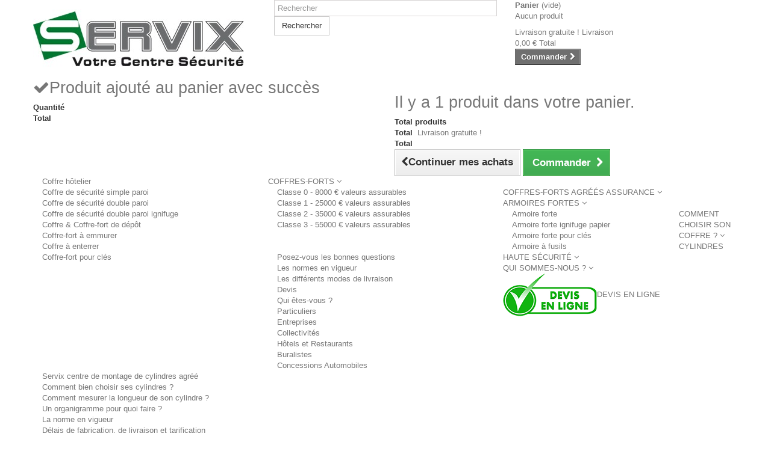

--- FILE ---
content_type: text/html; charset=utf-8
request_url: https://votrecentresecurite.com/coffre-a-enterrer/186-coffre-de-sol-coffre-a-enterrer.html
body_size: 17563
content:
<!DOCTYPE HTML>
<!--[if lt IE 7]> <html class="no-js lt-ie9 lt-ie8 lt-ie7 " lang="fr"><![endif]-->
<!--[if IE 7]><html class="no-js lt-ie9 lt-ie8 ie7" lang="fr"><![endif]-->
<!--[if IE 8]><html class="no-js lt-ie9 ie8" lang="fr"><![endif]-->
<!--[if gt IE 8]> <html class="no-js ie9" lang="fr"><![endif]-->
<html lang="fr">
	<head>
		<meta charset="utf-8" />
		<title>FORESTIER - COFFRE DE SOL - COFFRE A ENTERRER</title>
		<meta name="description" content="Ce coffre à enterrer se positionne dans un endroit adapté loin des regards, de manière à protéger contre le vol vos objets de valeur dans un volume de 15 L." />
		<meta name="generator" content="PrestaShop" />
		<meta name="robots" content="index,follow" />
		<meta name="viewport" content="width=device-width, minimum-scale=0.25, maximum-scale=1.6, initial-scale=1.0" /> 
		<meta name="apple-mobile-web-app-capable" content="yes" /> 
		<link rel="icon" type="image/vnd.microsoft.icon" href="/img/favicon.ico?1709893778" />
		<link rel="shortcut icon" type="image/x-icon" href="/img/favicon.ico?1709893778" />
			<link rel="stylesheet" href="/themes/default-bootstrap/css/global.css" type="text/css" media="all" />
			<link rel="stylesheet" href="/themes/default-bootstrap/css/autoload/highdpi.css" type="text/css" media="all" />
			<link rel="stylesheet" href="/themes/default-bootstrap/css/autoload/responsive-tables.css" type="text/css" media="all" />
			<link rel="stylesheet" href="/themes/default-bootstrap/css/autoload/uniform.default.css" type="text/css" media="all" />
			<link rel="stylesheet" href="/js/jquery/plugins/fancybox/jquery.fancybox.css" type="text/css" media="all" />
			<link rel="stylesheet" href="/themes/default-bootstrap/css/product.css" type="text/css" media="all" />
			<link rel="stylesheet" href="/themes/default-bootstrap/css/print.css" type="text/css" media="print" />
			<link rel="stylesheet" href="/modules/socialsharing/css/socialsharing.css" type="text/css" media="all" />
			<link rel="stylesheet" href="/themes/default-bootstrap/css/modules/blockcart/blockcart.css" type="text/css" media="all" />
			<link rel="stylesheet" href="/themes/default-bootstrap/css/modules/blockcategories/blockcategories.css" type="text/css" media="all" />
			<link rel="stylesheet" href="/themes/default-bootstrap/css/modules/blockcurrencies/blockcurrencies.css" type="text/css" media="all" />
			<link rel="stylesheet" href="/themes/default-bootstrap/css/modules/blocklanguages/blocklanguages.css" type="text/css" media="all" />
			<link rel="stylesheet" href="/themes/default-bootstrap/css/modules/blocknewsletter/blocknewsletter.css" type="text/css" media="all" />
			<link rel="stylesheet" href="/themes/default-bootstrap/css/modules/blocksearch/blocksearch.css" type="text/css" media="all" />
			<link rel="stylesheet" href="/js/jquery/plugins/autocomplete/jquery.autocomplete.css" type="text/css" media="all" />
			<link rel="stylesheet" href="/themes/default-bootstrap/css/modules/blocktags/blocktags.css" type="text/css" media="all" />
			<link rel="stylesheet" href="/modules/themeconfigurator/css/hooks.css" type="text/css" media="all" />
			<link rel="stylesheet" href="/themes/default-bootstrap/css/modules/blockwishlist/blockwishlist.css" type="text/css" media="all" />
			<link rel="stylesheet" href="/themes/default-bootstrap/css/modules/mailalerts/mailalerts.css" type="text/css" media="all" />
			<link rel="stylesheet" href="/modules/iqitmegamenu/views/css/front.css" type="text/css" media="all" />
			<link rel="stylesheet" href="/modules/iqitmegamenu/views/css/iqitmegamenu_s_1.css" type="text/css" media="all" />
			<link rel="stylesheet" href="/modules/pdfquotation/views/css/front.css" type="text/css" media="all" />
		<script type="text/javascript">
var CUSTOMIZE_TEXTFIELD = 1;
var FancyboxI18nClose = 'Fermer';
var FancyboxI18nNext = 'Suivant';
var FancyboxI18nPrev = 'Pr&eacute;c&eacute;dent';
var PS_CATALOG_MODE = false;
var ajax_allowed = true;
var ajaxsearch = true;
var allowBuyWhenOutOfStock = true;
var attribute_anchor_separator = '-';
var attributesCombinations = [];
var availableLaterValue = '';
var availableNowValue = '';
var baseDir = 'https://votrecentresecurite.com/';
var baseUri = 'https://votrecentresecurite.com/';
var blocksearch_type = 'top';
var contentOnly = false;
var currencyBlank = 1;
var currencyFormat = 2;
var currencyRate = 1;
var currencySign = '€';
var currentDate = '2026-01-26 23:55:33';
var customerGroupWithoutTax = false;
var customizationFields = false;
var customizationIdMessage = 'Personnalisation';
var default_eco_tax = 0;
var delete_txt = 'Supprimer';
var displayList = true;
var displayPrice = 0;
var doesntExist = 'Ce produit n\'existe pas dans cette déclinaison. Vous pouvez néanmoins en sélectionner une autre.';
var doesntExistNoMore = 'Ce produit n\'est plus en stock';
var doesntExistNoMoreBut = 'avec ces options mais reste disponible avec d\'autres options';
var ecotaxTax_rate = 0;
var fieldRequired = 'Veuillez remplir tous les champs, puis enregistrer votre personnalisation';
var freeProductTranslation = 'Offert !';
var freeShippingTranslation = 'Livraison gratuite !';
var generated_date = 1769468133;
var group_reduction = 0;
var idDefaultImage = 809;
var id_lang = 1;
var id_product = 186;
var img_dir = 'https://votrecentresecurite.com/themes/default-bootstrap/img/';
var img_prod_dir = 'https://votrecentresecurite.com/img/p/';
var img_ps_dir = 'https://votrecentresecurite.com/img/';
var instantsearch = false;
var iqitmegamenu_swwidth = true;
var isGuest = 0;
var isLogged = 0;
var jqZoomEnabled = false;
var loggin_required = 'Vous devez être connecté pour gérer votre liste d\'envies.';
var maxQuantityToAllowDisplayOfLastQuantityMessage = 3;
var minimalQuantity = 1;
var mywishlist_url = 'https://votrecentresecurite.com/module/blockwishlist/mywishlist';
var noTaxForThisProduct = false;
var oosHookJsCodeFunctions = [];
var page_name = 'product';
var priceDisplayMethod = 0;
var priceDisplayPrecision = 2;
var productAvailableForOrder = true;
var productBasePriceTaxExcl = 1240.833333;
var productBasePriceTaxExcluded = 1240.833333;
var productHasAttributes = false;
var productPrice = 1489;
var productPriceTaxExcluded = 1240.833333;
var productPriceWithoutReduction = 1489;
var productReference = '';
var productShowPrice = true;
var productUnitPriceRatio = 0;
var product_fileButtonHtml = 'Ajouter';
var product_fileDefaultHtml = 'Aucun fichier sélectionné';
var product_specific_price = [];
var quantitiesDisplayAllowed = false;
var quantityAvailable = 0;
var quickView = true;
var reduction_percent = 0;
var reduction_price = 0;
var removingLinkText = 'supprimer cet article du panier';
var roundMode = 2;
var search_url = 'https://votrecentresecurite.com/recherche';
var sharing_img = 'https://votrecentresecurite.com/809/coffre-de-sol-coffre-a-enterrer.jpg';
var sharing_name = 'Forestier - COFFRE DE SOL';
var sharing_url = 'https://votrecentresecurite.com/coffre-a-enterrer/186-coffre-de-sol-coffre-a-enterrer.html';
var specific_currency = false;
var specific_price = 0;
var static_token = '3e1482a3e929b50424c6ef6a2b7ac97f';
var stock_management = 0;
var taxRate = 20;
var token = '3e1482a3e929b50424c6ef6a2b7ac97f';
var uploading_in_progress = 'Envoi en cours, veuillez patienter...';
var usingSecureMode = true;
var wishlistProductsIds = false;
</script>

		<script type="text/javascript" src="/js/jquery/jquery-1.11.0.min.js"></script>
		<script type="text/javascript" src="/js/jquery/jquery-migrate-1.2.1.min.js"></script>
		<script type="text/javascript" src="/js/jquery/plugins/jquery.easing.js"></script>
		<script type="text/javascript" src="/js/tools.js"></script>
		<script type="text/javascript" src="/themes/default-bootstrap/js/global.js"></script>
		<script type="text/javascript" src="/themes/default-bootstrap/js/autoload/10-bootstrap.min.js"></script>
		<script type="text/javascript" src="/themes/default-bootstrap/js/autoload/15-jquery.total-storage.min.js"></script>
		<script type="text/javascript" src="/themes/default-bootstrap/js/autoload/15-jquery.uniform-modified.js"></script>
		<script type="text/javascript" src="/js/jquery/plugins/fancybox/jquery.fancybox.js"></script>
		<script type="text/javascript" src="/js/jquery/plugins/jquery.idTabs.js"></script>
		<script type="text/javascript" src="/js/jquery/plugins/jquery.scrollTo.js"></script>
		<script type="text/javascript" src="/js/jquery/plugins/jquery.serialScroll.js"></script>
		<script type="text/javascript" src="/js/jquery/plugins/bxslider/jquery.bxslider.js"></script>
		<script type="text/javascript" src="/themes/default-bootstrap/js/product.js"></script>
		<script type="text/javascript" src="/modules/socialsharing/js/socialsharing.js"></script>
		<script type="text/javascript" src="/themes/default-bootstrap/js/modules/blockcart/ajax-cart.js"></script>
		<script type="text/javascript" src="/themes/default-bootstrap/js/tools/treeManagement.js"></script>
		<script type="text/javascript" src="/themes/default-bootstrap/js/modules/blocknewsletter/blocknewsletter.js"></script>
		<script type="text/javascript" src="/js/jquery/plugins/autocomplete/jquery.autocomplete.js"></script>
		<script type="text/javascript" src="/themes/default-bootstrap/js/modules/blocksearch/blocksearch.js"></script>
		<script type="text/javascript" src="/themes/default-bootstrap/js/modules/blockwishlist/js/ajax-wishlist.js"></script>
		<script type="text/javascript" src="/themes/default-bootstrap/js/modules/mailalerts/mailalerts.js"></script>
		<script type="text/javascript" src="/modules/iqitmegamenu/views/js/classie.js"></script>
		<script type="text/javascript" src="/modules/iqitmegamenu/views/js/front_horizontal.js"></script>
		<script type="text/javascript" src="/modules/iqitmegamenu/views/js/front_vertical.js"></script>
		<script type="text/javascript" src="/modules/iqitmegamenu/views/js/accordion.js"></script>
		<script type="text/javascript" src="/modules/pdfquotation/views/js/vendor/jquery.hoverIntent.minified.js"></script>
		<script type="text/javascript" src="/modules/pdfquotation/views/js/front.js"></script>
		<script type="text/javascript" src="/modules/recaptcha/views/js/front.js"></script>
			<meta property="og:type" content="product" />
<meta property="og:url" content="https://votrecentresecurite.com/coffre-a-enterrer/186-coffre-de-sol-coffre-a-enterrer.html" />
<meta property="og:title" content="FORESTIER - COFFRE DE SOL - COFFRE A ENTERRER" />
<meta property="og:site_name" content="SERVIX" />
<meta property="og:description" content="Ce coffre à enterrer se positionne dans un endroit adapté loin des regards, de manière à protéger contre le vol vos objets de valeur dans un volume de 15 L." />
<meta property="og:image" content="https://votrecentresecurite.com/809-large_default/coffre-de-sol-coffre-a-enterrer.jpg" />
<meta property="product:pretax_price:amount" content="1240.83" />
<meta property="product:pretax_price:currency" content="EUR" />
<meta property="product:price:amount" content="1489" />
<meta property="product:price:currency" content="EUR" />

<!-- Module Sheraffreearea -->
<div id="sherafmultifreearea_text_block" class="block_content sherafmultifreeareal_block clearfix">
	</div>
<!-- /Module Sheraffreearea -->

		<link rel="stylesheet" href="https://fonts.googleapis.com/css?family=Open+Sans:300,600&amp;subset=latin,latin-ext" type="text/css" media="all" />
		<!--[if IE 8]>
		<script src="https://oss.maxcdn.com/libs/html5shiv/3.7.0/html5shiv.js"></script>
		<script src="https://oss.maxcdn.com/libs/respond.js/1.3.0/respond.min.js"></script>
		<![endif]-->
        
<!-- Global site tag (gtag.js) - Google Analytics -->
<script async src="https://www.googletagmanager.com/gtag/js?id=UA-67321117-1"></script>
<script>
  window.dataLayer = window.dataLayer || [];
  function gtag(){dataLayer.push(arguments);}
  gtag('js', new Date());

  gtag('config', 'UA-67321117-1');
  gtag('config', 'AW-831315246');
</script>

<!-- Google Tag Manager -->
<script>(function(w,d,s,l,i){w[l]=w[l]||[];w[l].push({'gtm.start':
new Date().getTime(),event:'gtm.js'});var f=d.getElementsByTagName(s)[0],
j=d.createElement(s),dl=l!='dataLayer'?'&l='+l:'';j.async=true;j.src=
'https://www.googletagmanager.com/gtm.js?id='+i+dl;f.parentNode.insertBefore(j,f);
})(window,document,'script','dataLayer','GTM-MD7PCWJ');</script>
<!-- End Google Tag Manager -->

	</head>
	<body id="product" class="product product-186 product-coffre-de-sol-coffre-a-enterrer category-44 category-coffre-a-enterrer hide-left-column hide-right-column lang_fr">
    
    <!-- Google Tag Manager (noscript) -->
<noscript><iframe src="https://www.googletagmanager.com/ns.html?id=GTM-MD7PCWJ"
height="0" width="0" style="display:none;visibility:hidden"></iframe></noscript>
<!-- End Google Tag Manager (noscript) -->
    
    
					<div id="page">
			<div class="header-container">
				<header id="header">
					<div class="banner">
						<div class="container">
							<div class="row">
								
							</div>
						</div>
					</div>
					<div class="nav">
						<div class="container">
							<div class="row">
								<nav><!-- Block languages module -->
<!-- /Block languages module -->
</nav>
							</div>
						</div>
					</div>
					<div>
						<div class="container">
							<div class="row">
								<div id="header_logo">
									<a href="http://votrecentresecurite.com/" title="SERVIX">
										<img class="logo img-responsive" src="https://votrecentresecurite.com/img/prestashop-logo-1423664907.jpg" alt="SERVIX" width="350" height="99"/>
									</a>
								</div>
								<!-- Block search module TOP -->
<div id="search_block_top" class="col-sm-4 clearfix">
	<form id="searchbox" method="get" action="https://votrecentresecurite.com/recherche" >
		<input type="hidden" name="controller" value="search" />
		<input type="hidden" name="orderby" value="position" />
		<input type="hidden" name="orderway" value="desc" />
		<input class="search_query form-control" type="text" id="search_query_top" name="search_query" placeholder="Rechercher" value="" />
		<button type="submit" name="submit_search" class="btn btn-default button-search">
			<span>Rechercher</span>
		</button>
	</form>
</div>
<!-- /Block search module TOP --><!-- MODULE Block cart -->
<div class="col-sm-4 clearfix">
	<div class="shopping_cart">
		<a href="https://votrecentresecurite.com/commande" title="Voir mon panier" rel="nofollow">
			<b>Panier</b>
			<span class="ajax_cart_quantity unvisible">0</span>
			<span class="ajax_cart_product_txt unvisible">Produit</span>
			<span class="ajax_cart_product_txt_s unvisible">Produits</span>
			<span class="ajax_cart_total unvisible">
							</span>
			<span class="ajax_cart_no_product">(vide)</span>
					</a>
					<div class="cart_block block exclusive">
				<div class="block_content">
					<!-- block list of products -->
					<div class="cart_block_list">
												<p class="cart_block_no_products">
							Aucun produit
						</p>
												<div class="cart-prices">
							<div class="cart-prices-line first-line">
								<span class="price cart_block_shipping_cost ajax_cart_shipping_cost">
																			Livraison gratuite !
																	</span>
								<span>
									Livraison
								</span>
							</div>
																					<div class="cart-prices-line last-line">
								<span class="price cart_block_total ajax_block_cart_total">0,00 €</span>
								<span>Total</span>
							</div>
													</div>
						<p class="cart-buttons">
							<a id="button_order_cart" class="btn btn-default button button-small" href="https://votrecentresecurite.com/commande" title="Commander" rel="nofollow">
								<span>
									Commander<i class="icon-chevron-right right"></i>
								</span>
							</a>
						</p>
					</div>
				</div>
			</div><!-- .cart_block -->
			</div>
</div>

	<div id="layer_cart">
		<div class="clearfix">
			<div class="layer_cart_product col-xs-12 col-md-6">
				<span class="cross" title="Fermer"></span>
				<h2>
					<i class="icon-ok"></i>Produit ajouté au panier avec succès
				</h2>
				<div class="product-image-container layer_cart_img">
				</div>
				<div class="layer_cart_product_info">
					<span id="layer_cart_product_title" class="product-name"></span>
					<span id="layer_cart_product_attributes"></span>
					<div>
						<strong class="dark">Quantité</strong>
						<span id="layer_cart_product_quantity"></span>
					</div>
					<div>
						<strong class="dark">Total</strong>
						<span id="layer_cart_product_price"></span>
					</div>
				</div>
			</div>
			<div class="layer_cart_cart col-xs-12 col-md-6">
				<h2>
					<!-- Plural Case [both cases are needed because page may be updated in Javascript] -->
					<span class="ajax_cart_product_txt_s  unvisible">
						Il y a <span class="ajax_cart_quantity">0</span> produits dans votre panier.
					</span>
					<!-- Singular Case [both cases are needed because page may be updated in Javascript] -->
					<span class="ajax_cart_product_txt ">
						Il y a 1 produit dans votre panier.
					</span>
				</h2>
	
				<div class="layer_cart_row">
					<strong class="dark">
						Total produits
																					
																		</strong>
					<span class="ajax_block_products_total">
											</span>
				</div>
	
								<div class="layer_cart_row">
					<strong class="dark">
						Total&nbsp;					</strong>
					<span class="ajax_cart_shipping_cost">
													Livraison gratuite !
											</span>
				</div>
								<div class="layer_cart_row">	
					<strong class="dark">
						Total
																					
																		</strong>
					<span class="ajax_block_cart_total">
											</span>
				</div>
				<div class="button-container">	
					<span class="continue btn btn-default button exclusive-medium" title="Continuer mes achats">
						<span>
							<i class="icon-chevron-left left"></i>Continuer mes achats
						</span>
					</span>
					<a class="btn btn-default button button-medium"	href="https://votrecentresecurite.com/commande" title="Commander" rel="nofollow">
						<span>
							Commander<i class="icon-chevron-right right"></i>
						</span>
					</a>	
				</div>
			</div>
		</div>
		<div class="crossseling"></div>
	</div> <!-- #layer_cart -->
	<div class="layer_cart_overlay"></div>

<!-- /MODULE Block cart -->
	<div  class="iqitmegamenu-wrapper col-xs-12 cbp-hor-width-1 clearfix">
		<div id="iqitmegamenu-horizontal" class="iqitmegamenu  cbp-nosticky " role="navigation">
			<div class="container">
				
								
				<nav id="cbp-hrmenu" class="cbp-hrmenu cbp-horizontal cbp-hrsub-narrow     cbp-arrowed    cbp-menu-centered ">
					<ul>
												<li class="cbp-hrmenu-tab cbp-hrmenu-tab-2  cbp-has-submeu">
	<a href="https://votrecentresecurite.com/15-coffres-forts" >								

								<span class="cbp-tab-title">
								COFFRES-FORTS <i class="icon fa icon-angle-down cbp-submenu-aindicator"></i></span>
														</a>
														<div class="cbp-hrsub col-xs-4">
								<div class="cbp-triangle-container"><div class="cbp-triangle-top"></div><div class="cbp-triangle-top-back"></div></div>
								<div class="cbp-hrsub-inner">
																		
																																
		<div class="row menu_row menu-element  first_rows menu-element-id-1">
					

									
			<div  class="col-xs-12 cbp-menu-column cbp-menu-element menu-element-id-13 " >
			<div class="cbp-menu-column-inner">
						
								
								
					
													<div class="row cbp-categories-row">
																									<div class="col-xs-12">
										<div class="cbp-category-link-w"><a href="https://votrecentresecurite.com/17-coffre-hotelier" class="cbp-column-title cbp-category-title">Coffre hôtelier</a>
																													</div></div>
																																		<div class="col-xs-12">
										<div class="cbp-category-link-w"><a href="https://votrecentresecurite.com/33-coffre-de-securite-simple-paroi" class="cbp-column-title cbp-category-title">Coffre de sécurité simple paroi</a>
																													</div></div>
																																		<div class="col-xs-12">
										<div class="cbp-category-link-w"><a href="https://votrecentresecurite.com/39-coffre-de-securite-double-paroi" class="cbp-column-title cbp-category-title">Coffre de sécurité double paroi</a>
																													</div></div>
																																		<div class="col-xs-12">
										<div class="cbp-category-link-w"><a href="https://votrecentresecurite.com/32-coffre-de-securite-double-paroi-ignifuge" class="cbp-column-title cbp-category-title">Coffre de sécurité double paroi ignifuge</a>
																													</div></div>
																																		<div class="col-xs-12">
										<div class="cbp-category-link-w"><a href="https://votrecentresecurite.com/35-coffre-coffre-fort-de-depot" class="cbp-column-title cbp-category-title">Coffre &amp; Coffre-fort de dépôt</a>
																													</div></div>
																																		<div class="col-xs-12">
										<div class="cbp-category-link-w"><a href="https://votrecentresecurite.com/40-coffre-fort-a-emmurer" class="cbp-column-title cbp-category-title">Coffre-fort à emmurer</a>
																													</div></div>
																																		<div class="col-xs-12">
										<div class="cbp-category-link-w"><a href="https://votrecentresecurite.com/44-coffre-a-enterrer" class="cbp-column-title cbp-category-title">Coffre à enterrer</a>
																													</div></div>
																																		<div class="col-xs-12">
										<div class="cbp-category-link-w"><a href="https://votrecentresecurite.com/45-coffre-fort-pour-cles" class="cbp-column-title cbp-category-title">Coffre-fort pour clés</a>
																													</div></div>
																								</div>

											
				
			

						</div>		</div>

											</div>
               
																					
																										</div>
							</div>
													</li>
												<li class="cbp-hrmenu-tab cbp-hrmenu-tab-16  cbp-has-submeu">
	<a href="https://votrecentresecurite.com/36-coffre-fort-agree-assurance" >								

								<span class="cbp-tab-title">
								COFFRES-FORTS AGRÉÉS ASSURANCE <i class="icon fa icon-angle-down cbp-submenu-aindicator"></i></span>
														</a>
														<div class="cbp-hrsub col-xs-4">
								<div class="cbp-triangle-container"><div class="cbp-triangle-top"></div><div class="cbp-triangle-top-back"></div></div>
								<div class="cbp-hrsub-inner">
																		
																																
		<div class="row menu_row menu-element  first_rows menu-element-id-1">
					

									
			<div  class="col-xs-12 cbp-menu-column cbp-menu-element menu-element-id-13 " >
			<div class="cbp-menu-column-inner">
						
								
								
					
													<div class="row cbp-categories-row">
																									<div class="col-xs-12">
										<div class="cbp-category-link-w"><a href="https://votrecentresecurite.com/41--classe-0-8000-valeurs-assurables" class="cbp-column-title cbp-category-title"> Classe 0 - 8000 € valeurs assurables</a>
																													</div></div>
																																		<div class="col-xs-12">
										<div class="cbp-category-link-w"><a href="https://votrecentresecurite.com/42-classe-1-25000-valeurs-assurables" class="cbp-column-title cbp-category-title">Classe 1 - 25000 € valeurs assurables</a>
																													</div></div>
																																		<div class="col-xs-12">
										<div class="cbp-category-link-w"><a href="https://votrecentresecurite.com/43-classe-2-35000-valeurs-assurables" class="cbp-column-title cbp-category-title">Classe 2 - 35000 € valeurs assurables</a>
																													</div></div>
																																		<div class="col-xs-12">
										<div class="cbp-category-link-w"><a href="https://votrecentresecurite.com/52-classe-3-55000-valeurs-assurables" class="cbp-column-title cbp-category-title">Classe 3 - 55000 € valeurs assurables</a>
																													</div></div>
																								</div>

											
				
			

						</div>		</div>

											</div>
               
																					
																										</div>
							</div>
													</li>
												<li class="cbp-hrmenu-tab cbp-hrmenu-tab-17  cbp-has-submeu">
	<a href="https://votrecentresecurite.com/38-armoires-fortes" >								

								<span class="cbp-tab-title">
								ARMOIRES FORTES <i class="icon fa icon-angle-down cbp-submenu-aindicator"></i></span>
														</a>
														<div class="cbp-hrsub col-xs-3">
								<div class="cbp-triangle-container"><div class="cbp-triangle-top"></div><div class="cbp-triangle-top-back"></div></div>
								<div class="cbp-hrsub-inner">
																		
																																
		<div class="row menu_row menu-element  first_rows menu-element-id-1">
					

									
			<div  class="col-xs-12 cbp-menu-column cbp-menu-element menu-element-id-2 " >
			<div class="cbp-menu-column-inner">
						
								
								
					
													<div class="row cbp-categories-row">
																									<div class="col-xs-12">
										<div class="cbp-category-link-w"><a href="https://votrecentresecurite.com/46-armoire-forte" class="cbp-column-title cbp-category-title">Armoire forte</a>
																													</div></div>
																																		<div class="col-xs-12">
										<div class="cbp-category-link-w"><a href="https://votrecentresecurite.com/48-armoire-forte-ignifuge-papier" class="cbp-column-title cbp-category-title">Armoire forte ignifuge papier</a>
																													</div></div>
																																		<div class="col-xs-12">
										<div class="cbp-category-link-w"><a href="https://votrecentresecurite.com/49-armoire-forte-pour-cles" class="cbp-column-title cbp-category-title">Armoire forte pour clés</a>
																													</div></div>
																																		<div class="col-xs-12">
										<div class="cbp-category-link-w"><a href="https://votrecentresecurite.com/47-armoire-a-fusils" class="cbp-column-title cbp-category-title">Armoire à fusils</a>
																													</div></div>
																								</div>

											
				
			

						</div>		</div>

											</div>
               
																					
																										</div>
							</div>
													</li>
												<li class="cbp-hrmenu-tab cbp-hrmenu-tab-6  cbp-has-submeu">
	<a href="https://votrecentresecurite.com/content/category/3-centre-securite" >								

								<span class="cbp-tab-title">
								COMMENT CHOISIR SON COFFRE ? <i class="icon fa icon-angle-down cbp-submenu-aindicator"></i></span>
														</a>
														<div class="cbp-hrsub col-xs-4">
								<div class="cbp-triangle-container"><div class="cbp-triangle-top"></div><div class="cbp-triangle-top-back"></div></div>
								<div class="cbp-hrsub-inner">
																		
																																
		<div class="row menu_row menu-element  first_rows menu-element-id-4">
					

									
			<div  class="col-xs-12 cbp-menu-column cbp-menu-element menu-element-id-5 " >
			<div class="cbp-menu-column-inner">
						
								
								
											 <div class="cbp-category-link-w"><a class="cbp-column-title cbp-category-title" href="https://votrecentresecurite.com/content/6-comment-bien-choisir-son-coffre-fort">Posez-vous les bonnes questions</a></div>
<div class="cbp-category-link-w"><a class="cbp-column-title cbp-category-title" href="https://votrecentresecurite.com/content/7-coffre-fort-et-armoire-les-normes-en-vigueur">Les normes en vigueur</a></div>
<div class="cbp-category-link-w"><a class="cbp-column-title cbp-category-title" href="https://votrecentresecurite.com/content/8-les-differents-modes-de-livraison">Les diff&eacute;rents modes de livraison</a></div>
<div class="cbp-category-link-w"><a class="cbp-column-title cbp-category-title" href="https://votrecentresecurite.com/content/27-devis">Devis</a></div>
					
				
			

						</div>		</div>

						
			<div  class="col-xs-12 cbp-menu-column cbp-menu-element menu-element-id-6 " >
			<div class="cbp-menu-column-inner">
						
														<span class="cbp-column-title transition-300">Qui êtes-vous ? </span>

													
								
											 <div class="cbp-category-link-w"><a class="cbp-column-title cbp-category-title" href="https://votrecentresecurite.com/54-particulier">Particuliers</a></div>
<div class="cbp-category-link-w"><a class="cbp-column-title cbp-category-title" href="https://votrecentresecurite.com/55-entreprise">Entreprises</a></div>
<div class="cbp-category-link-w"><a class="cbp-column-title cbp-category-title" href="https://votrecentresecurite.com/56-collectivite">Collectivit&eacute;s</a></div>
<div class="cbp-category-link-w"><a class="cbp-column-title cbp-category-title" href="https://votrecentresecurite.com/57-hotels-restaurants">H&ocirc;tels et Restaurants</a></div>
<div class="cbp-category-link-w"><a class="cbp-column-title cbp-category-title" href="https://votrecentresecurite.com/58-buralistes">Buralistes</a></div>
<div class="cbp-category-link-w"><a class="cbp-column-title cbp-category-title" href="https://votrecentresecurite.com/59-concessions-automobiles">Concessions Automobiles</a></div>
					
				
			

						</div>		</div>

											</div>
               
																					
																										</div>
							</div>
													</li>
												<li class="cbp-hrmenu-tab cbp-hrmenu-tab-15  cbp-has-submeu">
	<a href="https://votrecentresecurite.com/content/14-servix-centre-de-montage-de-cylindres-agree" >								

								<span class="cbp-tab-title">
								CYLINDRES  HAUTE SÉCURITÉ <i class="icon fa icon-angle-down cbp-submenu-aindicator"></i></span>
														</a>
														<div class="cbp-hrsub col-xs-10">
								<div class="cbp-triangle-container"><div class="cbp-triangle-top"></div><div class="cbp-triangle-top-back"></div></div>
								<div class="cbp-hrsub-inner">
																		
																																
		<div class="row menu_row menu-element  first_rows menu-element-id-28">
					

									
			<div  class="col-xs-12 cbp-menu-column cbp-menu-element menu-element-id-29 " >
			<div class="cbp-menu-column-inner">
						
								
								
											 <div class="cbp-category-link-w"><a class="cbp-column-title cbp-category-title" href="http://votrecentresecurite.com/content/14-servix-centre-de-montage-de-cylindres-agree">Servix centre de montage de cylindres agr&eacute;&eacute;</a></div>
					
				
			

						</div>		</div>

						
			<div  class="col-xs-12 cbp-menu-column cbp-menu-element menu-element-id-56 " >
			<div class="cbp-menu-column-inner">
						
								
									
					 
						<ul class="cbp-links cbp-valinks">
																						<li><a href="https://votrecentresecurite.com/content/21-comment-bien-choisir-ses-cylindres-" >Comment bien choisir ses cylindres ?</a></li>
																														<li><a href="https://votrecentresecurite.com/content/22-comment-mesurer-la-longueur-de-son-cylindre-" >Comment mesurer la longueur de son cylindre ?</a></li>
																														<li><a href="https://votrecentresecurite.com/content/23-un-organigramme-pour-quoi-faire-" >Un organigramme pour quoi faire ?</a></li>
																														<li><a href="https://votrecentresecurite.com/content/24-la-norme-en-vigueur" >La norme en vigueur</a></li>
																														<li><a href="https://votrecentresecurite.com/content/25-delais-de-fabrication-de-livraison-et-tarification" >D&eacute;lais de fabrication, de livraison et tarification</a></li>
																														<li><a href="https://votrecentresecurite.com/content/26-petit-lexique-technique-pour-mieux-se-comprendre" >Petit lexique technique pour mieux se comprendre</a></li>
																					</ul>	
					
				
			

						</div>		</div>

											</div>
               
																					
																										</div>
							</div>
													</li>
												<li class="cbp-hrmenu-tab cbp-hrmenu-tab-7  cbp-has-submeu">
	<a role="button" class="cbp-empty-mlink">								

								<span class="cbp-tab-title">
								QUI SOMMES-NOUS ? <i class="icon fa icon-angle-down cbp-submenu-aindicator"></i></span>
														</a>
														<div class="cbp-hrsub col-xs-4">
								<div class="cbp-triangle-container"><div class="cbp-triangle-top"></div><div class="cbp-triangle-top-back"></div></div>
								<div class="cbp-hrsub-inner">
																		
																																
		<div class="row menu_row menu-element  first_rows menu-element-id-1">
					

									
			<div  class="col-xs-12 cbp-menu-column cbp-menu-element menu-element-id-2 " >
			<div class="cbp-menu-column-inner">
						
								
								
											 <p style="text-align: center;"><img src="https://votrecentresecurite.com//img/cms/quisommes-nous-2023.jpg" width="275" height="126" /></p>
<p><strong class="dark">Servix votre centre s&eacute;curit&eacute;, pr&eacute;sent depuis 47 ans au c&oelig;ur de LA ROCHELLE, &agrave; deux pas du Vieux-Port, </strong>distribue l'ensemble des&nbsp;<a href="https://votrecentresecurite.com/15-coffres-forts">coffres forts</a> et&nbsp;<a href="https://votrecentresecurite.com/38-armoires-fortes">armoires fortes</a> <strong><strong>Burg W&auml;chter</strong>, Chubb Safes</strong>,&nbsp;<strong>Forestier</strong>, <strong>Hartmann Tresore,&nbsp;Fichet Bauche</strong> et<strong> Trionyx</strong>. En s'appuyant sur une&nbsp;logistique nationale et un stock de plusieurs centaines de produits, nous pouvons&nbsp;r&eacute;pondre de fa&ccedil;on r&eacute;active &agrave; toutes vos demandes. Centre service cl&eacute;s et cylindres <strong>Abus, Kaba et Mul-T-Lock</strong>, Servix est &eacute;galement sp&eacute;cialiste en conception et r&eacute;alisation d'organigrammes de cl&eacute;s.&nbsp;<span style="color: #000000;"><strong>Myriam Berthomm&eacute; et son &eacute;quipe s'engagent au quotidien pour garantir &agrave; leurs&nbsp;clients la meilleure protection et la plus stricte confidentialit&eacute;.</strong></span></p>
<p><strong>Nos points forts :</strong></p>
<ul class="list-1">
<li><span style="color: #218e53;"><em class="icon-ok"></em>+ de 47 ans d'exp&eacute;rience</span></li>
<li><span style="color: #218e53;"><em class="icon-ok"></em>Des produits de haute qualit&eacute;</span></li>
<li><span style="color: #218e53;"><em class="icon-ok"></em>Un service client attentionn&eacute;, pr&eacute;cis et suivi<br /></span></li>
</ul>
<p><strong><br />SERVIX </strong>16 Rue du Palais, 17000 La Rochelle<br />Ouverture : <strong>du lundi au samedi de 9h15 &agrave; 12h30 et de 13h45 &agrave; 18h30 | le samedi fermeture &agrave; 17h30</strong><br />T&eacute;l&eacute;phone : 05 46 41 43 41 <a href="mailto:contact@servix.fr">contact@servix.fr <br /></a></p>
					
				
			

						</div>		</div>

											</div>
               
																					
																										</div>
							</div>
													</li>
												<li class="cbp-hrmenu-tab cbp-hrmenu-tab-19 ">
	<a href="https://votrecentresecurite.com/content/27-devis" >								

								<span class="cbp-tab-title">
								 <img src="https://votrecentresecurite.com//img/cms/DEVIS/devis-en-ligne.png" alt="DEVIS EN LIGNE" class="cbp-mainlink-iicon" />DEVIS EN LIGNE</span>
														</a>
													</li>
											</ul>
				</nav>
				

				
			</div>
			<div id="iqitmegamenu-mobile">

					<div id="iqitmegamenu-shower" class="clearfix"><div class="container">
						<div class="iqitmegamenu-icon"><i class="icon fa icon-reorder"></i></div>
						<span>Menu</span>
						</div>
					</div>
					<div class="cbp-mobilesubmenu"><div class="container">
					<ul id="iqitmegamenu-accordion" class="iqitmegamenu-accordion"> 
						

			<li><div class="responsiveInykator">+</div><a href="https://votrecentresecurite.com/15-coffres-forts">Coffres-forts</a>
						
<ul>
			<li><a href="https://votrecentresecurite.com/17-coffre-hotelier">Coffre h&ocirc;telier</a>
					</li>  
	  		             
			<li><a href="https://votrecentresecurite.com/33-coffre-de-securite-simple-paroi">Coffre de s&eacute;curit&eacute; simple paroi</a>
					</li>  
	  		             
			<li><a href="https://votrecentresecurite.com/39-coffre-de-securite-double-paroi">Coffre de s&eacute;curit&eacute; double paroi</a>
					</li>  
	  		             
			<li><a href="https://votrecentresecurite.com/32-coffre-de-securite-double-paroi-ignifuge">Coffre de s&eacute;curit&eacute; double paroi ignifuge</a>
					</li>  
	  		             
			<li><a href="https://votrecentresecurite.com/35-coffre-coffre-fort-de-depot">Coffre &amp; Coffre-fort de d&eacute;p&ocirc;t</a>
					</li>  
	  		             
			<li><a href="https://votrecentresecurite.com/40-coffre-fort-a-emmurer">Coffre-fort &agrave; emmurer</a>
					</li>  
	  		             
			<li><a href="https://votrecentresecurite.com/44-coffre-a-enterrer">Coffre &agrave; enterrer</a>
					</li>  
	  		             
			<li><a href="https://votrecentresecurite.com/45-coffre-fort-pour-cles">Coffre-fort pour cl&eacute;s</a>
					</li>  
	  		             
			<li><div class="responsiveInykator">+</div><a href="https://votrecentresecurite.com/36-coffre-fort-agree-assurance">Coffre-fort agr&eacute;&eacute; assurance</a>
						
<ul>
			<li><a href="https://votrecentresecurite.com/41--classe-0-8000-valeurs-assurables"> Classe 0 - 8000 &euro; valeurs assurables</a>
					</li>  
	  		             
			<li><a href="https://votrecentresecurite.com/42-classe-1-25000-valeurs-assurables">Classe 1 - 25000 &euro; valeurs assurables</a>
					</li>  
	  		             
			<li><a href="https://votrecentresecurite.com/43-classe-2-35000-valeurs-assurables">Classe 2 - 35000 &euro; valeurs assurables</a>
					</li>  
	  		             
			<li><a href="https://votrecentresecurite.com/52-classe-3-55000-valeurs-assurables">Classe 3 - 55000 &euro; valeurs assurables</a>
					</li>  
	  		             
</ul>

					</li>  
	  		             
</ul>

					</li>  
	  		             
			<li><div class="responsiveInykator">+</div><a href="https://votrecentresecurite.com/36-coffre-fort-agree-assurance">Coffre-fort agr&eacute;&eacute; assurance</a>
						
<ul>
			<li><a href="https://votrecentresecurite.com/41--classe-0-8000-valeurs-assurables"> Classe 0 - 8000 &euro; valeurs assurables</a>
					</li>  
	  		             
			<li><a href="https://votrecentresecurite.com/42-classe-1-25000-valeurs-assurables">Classe 1 - 25000 &euro; valeurs assurables</a>
					</li>  
	  		             
			<li><a href="https://votrecentresecurite.com/43-classe-2-35000-valeurs-assurables">Classe 2 - 35000 &euro; valeurs assurables</a>
					</li>  
	  		             
			<li><a href="https://votrecentresecurite.com/52-classe-3-55000-valeurs-assurables">Classe 3 - 55000 &euro; valeurs assurables</a>
					</li>  
	  		             
</ul>

					</li>  
	  		             
			<li><div class="responsiveInykator">+</div><a href="https://votrecentresecurite.com/38-armoires-fortes">Armoires fortes</a>
						
<ul>
			<li><a href="https://votrecentresecurite.com/46-armoire-forte">Armoire forte</a>
					</li>  
	  		             
			<li><a href="https://votrecentresecurite.com/48-armoire-forte-ignifuge-papier">Armoire forte ignifuge papier</a>
					</li>  
	  		             
			<li><a href="https://votrecentresecurite.com/49-armoire-forte-pour-cles">Armoire forte pour cl&eacute;s</a>
					</li>  
	  		             
			<li><a href="https://votrecentresecurite.com/50-armoire-de-securite-pour-produits-dangereux">Armoire de s&eacute;curit&eacute; pour produits dangereux</a>
					</li>  
	  		             
			<li><a href="https://votrecentresecurite.com/47-armoire-a-fusils">Armoire &agrave; fusils</a>
					</li>  
	  		             
</ul>

					</li>  
	  		             
			<li><a href="https://votrecentresecurite.com/50-armoire-de-securite-pour-produits-dangereux">Armoire de s&eacute;curit&eacute; pour produits dangereux</a>
					</li>  
	  		             
			<li><a href="https://votrecentresecurite.com/content/category/3-centre-securite">COMMENT CHOISIR SON COFFRE</a>
					</li>  
	  		             
	  		             
			<li><a href="http://votrecentresecurite.com/content/4-qui-sommes-nous">QUI SOMMES-NOUS ?</a>
					</li>  
	  		             
			<li><a href="http://votrecentresecurite.com/nous-contacter">CONTACT</a>
					</li>  
	  		             

    
					</ul></div></div>
									</div> 
		</div>
	</div>
							</div>
						</div>
					</div>
				</header>
			</div>
			<div class="columns-container">
				<div id="columns" class="container">
											
<!-- Breadcrumb -->
<div class="breadcrumb clearfix">
	<a class="home" href="http://votrecentresecurite.com/" title="retour &agrave; Accueil"><i class="icon-home"></i></a>
			<span class="navigation-pipe" >&gt;</span>
					<a href="https://votrecentresecurite.com/15-coffres-forts" title="Coffres-forts" data-gg="">Coffres-forts</a><span class="navigation-pipe">></span><a href="https://votrecentresecurite.com/44-coffre-a-enterrer" title="Coffre &agrave; enterrer" data-gg="">Coffre &agrave; enterrer</a><span class="navigation-pipe">></span>Forestier - COFFRE DE SOL
			</div>
<!-- /Breadcrumb -->
										<div id="slider_row" class="row">
						<div id="top_column" class="center_column col-xs-12 col-sm-12"></div>
					</div>
					<div class="row">
																		<div id="center_column" class="center_column col-xs-12 col-sm-12">
	

							<div itemscope itemtype="http://schema.org/Product">
	<div class="primary_block row">
					<div class="container">
				<div class="top-hr"></div>
			</div>
								<!-- left infos-->
		<div class="pb-left-column col-xs-12 col-sm-4 col-md-5">
			<!-- product img-->
			<div id="image-block" class="clearfix">
																	<span id="view_full_size">
													<img id="bigpic" itemprop="image" src="https://votrecentresecurite.com/809-large_default/coffre-de-sol-coffre-a-enterrer.jpg" title="Forestier - COFFRE DE SOL" alt="Forestier - COFFRE DE SOL" width="458" height="458"/>
															<span class="span_link no-print">Agrandir l&#039;image</span>
																		</span>
							</div> <!-- end image-block -->
							<!-- thumbnails -->
				<div id="views_block" class="clearfix hidden">
										<div id="thumbs_list">
						<ul id="thumbs_list_frame">
																																																						<li id="thumbnail_809" class="last">
									<a href="https://votrecentresecurite.com/809-thickbox_default/coffre-de-sol-coffre-a-enterrer.jpg"	data-fancybox-group="other-views" class="fancybox shown" title="Forestier - COFFRE DE SOL">
										<img class="img-responsive" id="thumb_809" src="https://votrecentresecurite.com/809-cart_default/coffre-de-sol-coffre-a-enterrer.jpg" alt="Forestier - COFFRE DE SOL" title="Forestier - COFFRE DE SOL" height="80" width="80" itemprop="image" />
									</a>
								</li>
																			</ul>
					</div> <!-- end thumbs_list -->
									</div> <!-- end views-block -->
				<!-- end thumbnails -->
								</div> <!-- end pb-left-column -->
		<!-- end left infos-->
		<!-- center infos -->
		<div class="pb-center-column col-xs-12 col-sm-4">
						<h1 itemprop="name">Forestier - COFFRE DE SOL</h1>
			<p id="product_reference" style="display: none;">
				<label>R&eacute;f&eacute;rence </label>
				<span class="editable" itemprop="sku"></span>
			</p>
            <!--
						<p id="product_condition">
				<label>&Eacute;tat </label>
									<link itemprop="itemCondition" href="http://schema.org/NewCondition"/>
					<span class="editable">Nouveau</span>
							</p>
            
			            -->
							<div id="short_description_block">
											<div id="short_description_content" class="rte align_justify" itemprop="description"><img src="https://votrecentresecurite.com//img/cms/forestier-fabrique-en-france-fabrication-francaise.jpg" alt="" width="300" height="94" /><br /><img src="https://votrecentresecurite.com//img/cms/R%C3%A9sistances/effractions%202.png" alt="" width="152" height="36" /><br /><br /><div style="text-align:justify;">Le <strong>coffre de sol</strong> est signé <strong>Forestier</strong>. Ce <strong>coffre à enterrer</strong> se positionne dans un endroit adapté, loin des regards et du passage de manière à protéger contre le vol vos objets de valeur tels que l'argent, les bijoux ou encore les armes de poing dans un <strong>volume de 15 L</strong>. Il est destiné aux <strong>particuliers et professionnels</strong> comme les stations services ou les ferrailleurs.<br /><br /><img src="https://votrecentresecurite.com//img/cms/madeinfrance.png" alt="" width="38" height="52" /><img src="https://votrecentresecurite.com//img/cms/Fiches%20produits/livraison-gratuite.png" alt="" width="199" height="52" /><a href="https://votrecentresecurite.com/content/27-devis" target="_blank"><img src="https://votrecentresecurite.com//img/cms/DEVIS/devis-en-ligne-marge-1.jpg" alt="" width="124" height="52" /></a><br /><br /></div>
<a href="https://votrecentresecurite.com//img/cms/Fiches%20produits/DOC%20coffres%20de%20sol_1.pdf" target="_blank" class="btn btn-default"><img src="https://votrecentresecurite.com//img/cms/pdf.gif" alt="COFFRES-FORTS HOTELIER HS 709-02" width="16" height="17" /> Télécharger la fiche produit</a></div>
					
											<p class="buttons_bottom_block">
							<a href="javascript:{}" class="button">
								Plus de d&eacute;tails
							</a>
						</p>
										<!---->
				</div> <!-- end short_description_block -->
												<p id="availability_date" style="display: none;">
				<span id="availability_date_label">Date de disponibilit&eacute;:</span>
				<span id="availability_date_value">0000-00-00</span>
			</p>
			<!-- Out of stock hook -->
			<div id="oosHook">
				
			</div>
										<!-- usefull links-->
				<ul id="usefull_link_block" class="clearfix no-print">
										<li class="print">
						<a href="javascript:print();">
							Imprimer
						</a>
					</li>
									</ul>
					</div>
		<!-- end center infos-->
		<!-- pb-right-column-->
		<div class="pb-right-column col-xs-12 col-sm-4 col-md-3">
						<!-- add to cart form-->
			<form id="buy_block" action="https://votrecentresecurite.com/panier" method="post">
				<!-- hidden datas -->
				<p class="hidden">
					<input type="hidden" name="token" value="3e1482a3e929b50424c6ef6a2b7ac97f" />
					<input type="hidden" name="id_product" value="186" id="product_page_product_id" />
					<input type="hidden" name="add" value="1" />
					<input type="hidden" name="id_product_attribute" id="idCombination" value="" />
				</p>
				<div class="box-info-product">
					<div class="content_prices clearfix">
													<!-- prices -->
							<div class="price">
								<p class="our_price_display" itemprop="offers" itemscope itemtype="http://schema.org/Offer">
																												<span id="our_price_display" itemprop="price" content="1489">1 489,00 €</span>
																					TTC																				<meta itemprop="priceCurrency" content="EUR" />
										
																	</p>
								<p id="reduction_percent"  style="display:none;">
									<span id="reduction_percent_display">
																			</span>
								</p>
								<p id="reduction_amount"  style="display:none">
									<span id="reduction_amount_display">
																		</span>
								</p>
								<p id="old_price" class="hidden">
																			
										<span id="old_price_display"></span>
										<!-- TTC -->
																	</p>
															</div> <!-- end prices -->
																											 
						
						<div class="clear"></div>
					</div> <!-- end content_prices -->
					<div class="product_attributes clearfix">
						<!-- quantity wanted -->
												<p id="quantity_wanted_p">
							<label>Quantit&eacute;</label>
							<input type="text" name="qty" id="quantity_wanted" class="text" value="1" />
							<a href="#" data-field-qty="qty" class="btn btn-default button-minus product_quantity_down">
								<span><i class="icon-minus"></i></span>
							</a>
							<a href="#" data-field-qty="qty" class="btn btn-default button-plus product_quantity_up">
								<span><i class="icon-plus"></i></span>
							</a>
							<span class="clearfix"></span>
						</p>
												<!-- minimal quantity wanted -->
						<p id="minimal_quantity_wanted_p" style="display: none;">
							Ce produit n&#039;est pas vendu &agrave; l&#039;unit&eacute;. Vous devez s&eacute;lectionner au moins <b id="minimal_quantity_label">1</b> quantit&eacute; pour ce produit. 
						</p>
											</div> <!-- end product_attributes -->
					<div class="box-cart-bottom">
						<div>
							<p id="add_to_cart" class="buttons_bottom_block no-print">
								<button type="submit" name="Submit" class="exclusive">
									<span>Ajouter au panier</span>
								</button>
							</p>
						</div>
						
<p class="buttons_bottom_block no-print">
	<a id="wishlist_button" href="#" onclick="WishlistCart('wishlist_block_list', 'add', '186', $('#idCombination').val(), document.getElementById('quantity_wanted').value); return false;" rel="nofollow"  title="Ajouter à ma liste">
		Ajouter à ma liste d'envies
	</a>
</p>
<!-- Productpaymentlogos module -->
<div id="product_payment_logos">
	<div class="box-security">
    <h5 class="product-heading-h5"></h5>
  			<img src="/modules/productpaymentlogos/img/e4ee7a7ece2c90b3186c362c26d22a83.png" alt="" class="img-responsive" />
	    </div>
</div>
<!-- /Productpaymentlogos module -->
<strong></strong>
					</div> <!-- end box-cart-bottom -->
				</div> <!-- end box-info-product -->
			</form>
					</div> <!-- end pb-right-column-->
	</div> <!-- end primary_block -->
						<!-- Data sheet -->
			<section class="page-product-box">
				<h3 class="page-product-heading">Fiche technique</h3>
				<table class="table-data-sheet">
										<tr class="odd">
												<td>Poids (Kg)</td>
						<td>20 Kg</td>
											</tr>
										<tr class="even">
												<td>Volume</td>
						<td>15 Litres</td>
											</tr>
										<tr class="odd">
												<td>Dimensions extérieures</td>
						<td>300 x 300 x 300 mm (HxLxP)</td>
											</tr>
										<tr class="even">
												<td>Dimensions intérieures</td>
						<td>175 x 290 x 290 mm (HxLxP)</td>
											</tr>
										<tr class="odd">
												<td>Système de fermeture</td>
						<td>Serrure à clé</td>
											</tr>
										<tr class="even">
												<td>Couleur</td>
						<td>Gris clair</td>
											</tr>
									</table>
			</section>
			<!--end Data sheet -->
							<!-- More info -->
			<section class="page-product-box">
				<h3 class="page-product-heading">En savoir plus</h3>									<!-- full description -->
					<div  class="rte"><ul><li>Les coffres sont équipés d'une serrure de sécurité à clé double panneton degré BE A2P 10 gorges</li>
<li>2 pênes opposés en acier Ø18mm chromé</li>
<li>Porte épaisseur 12 mm</li>
</ul><div style="text-align:center;"><img src="https://votrecentresecurite.com//img/cms/Fiches%20produits/calendar-with-a-clock-time-tools.png" alt="" width="42" height="42" /> Délai : 4 semaines</div></div>
			</section>
			<!--end  More info -->
				<!--HOOK_PRODUCT_TAB -->
		<section class="page-product-box">
			
<script src="https://votrecentresecurite.com/modules/lgcomments/views/js/product_reviews.js" type="text/javascript"></script>
<link href="https://votrecentresecurite.com/modules/lgcomments/views/css/product_reviews_16.css" rel="stylesheet" type="text/css" />

<script type="text/javascript">
    
    $(function(){
        $('a[href=#reset]').click(function(){
            $('table.five-stars').css('display', 'table');
            $('table.four-stars').css('display', 'table');
            $('table.three-stars').css('display', 'table');
            $('table.two-stars').css('display', 'table');
            $('table.one-star').css('display', 'table');
            $('table.zero-star').css('display', 'table');
            $('div#more_less').css('display', 'table');
            x=3;
            $('#idTab798 table.productComment').not(':lt('+x+')').hide();
        });
    });
    $(document).ready(function () {
        x=3;
        numberComment = $("#idTab798 table.productComment").size();
        $('#idTab798 table.productComment').not(':lt('+x+')').hide();
        $('#displayMore').click(function () {
            x= (x+10 <= numberComment) ? x+10 : numberComment;
            $('#idTab798 table:lt('+x+')').show();
        });
        $('#displayLess').click(function () {
            x=3;
            $('#idTab798 table').not(':lt('+x+')').hide();
        });
    });
    
    $(document).ready(function() {
        $("a#send_product_review").fancybox({
            'href'   : '#form_review',
            'autoScale':'true'
        });
    });
    function checkFields()
    {
        if($('#score_product').val() == '' || $('#title_product').val() == '' || $('#comment_product').val() == '')
        {				
            alert('Tous les champs sont obligatoires');
        }
        else
        {				
            sendProductReview("https://votrecentresecurite.com/avis-boutique?action=sendReview&ajax=1");
            $.fancybox.close();
            var myalert = "Votre avis a été correctement envoyé";
            alert(myalert);
            location.reload();
        }
    }
    $(document).ready(function() {
    
        $("a.iframe").fancybox({
            'type' : 'iframe',
            'width':600,
            'height':600
        });
    });
    $('#cerrar_enviado').click(function(){
        $.fancybox.close;
    });
    function abrir(url) {
        open(url,'','top=300,left=300,width=600,height=600,scrollbars=yes') ;
    }
    function changestars(value1,value2)
    {
        $('#'+value2).attr('src','/modules/lgcomments/views/img/stars/plain/yellow/'+value1+'stars.png');
    }
</script>

<section id="idTab798" class="page-product-box">
<h3 class="idTabHrefShort page-product-heading" id="#idTab798">Avis</h3>
     

            <br>
        <p class="lgcomment_button"><a id="send_product_review" href="#form_review"><i class="icon-pencil"></i> Cliquez ici pour donner votre avis</a></p><br>
    
            
    <div style="display:none">
        <div id="form_review" class="ps16">
                            <p style="font-size:16px; padding:20px; text-align:center;"><a href="https://votrecentresecurite.com/connexion?back=http://votrecentresecurite.com/coffre-a-enterrer/186-coffre-de-sol-coffre-a-enterrer.html"><i class="icon-sign-in"></i><br>Vous devez être connecté pour pouvoir donner votre avis</a></p>
                    </div>
    </div>
</section><br><br>
<div class="clear clearfix"></div>

			
		</section>
		<!--end HOOK_PRODUCT_TAB -->
					<!--Accessories -->
			<section class="page-product-box">
				<h3 class="page-product-heading">Articles compl&eacute;mentaires</h3>
				<div class="block products_block accessories-block clearfix">
					<div class="block_content">
						<ul id="bxslider" class="bxslider clearfix">
																																	<li class="item product-box ajax_block_product first_item product_accessories_description">
										<div class="product_desc">
											<a href="https://votrecentresecurite.com/coffre-a-enterrer/184-coffre-cube-coffre-a-enterrer.html" title="Forestier - COFFRE CUBE" class="product-image product_image">
												<img class="lazyOwl" src="https://votrecentresecurite.com/649-home_default/coffre-cube-coffre-a-enterrer.jpg" alt="Forestier - COFFRE CUBE" width="250" height="250"/>
											</a>
											<div class="block_description">
												<a href="https://votrecentresecurite.com/coffre-a-enterrer/184-coffre-cube-coffre-a-enterrer.html" title="D&eacute;tails" class="product_description">
													Le  coffre cube  est...
												</a>
											</div>
										</div>
										<div class="s_title_block">
											<h5 class="product-name">
												<a href="https://votrecentresecurite.com/coffre-a-enterrer/184-coffre-cube-coffre-a-enterrer.html">
													Forestier - COFFR...
												</a>
											</h5>
																						<span class="price">
																								478,00 €											</span>
																					</div>
										<div class="clearfix" style="margin-top:5px">
																							<div class="no-print">
													<a class="exclusive button ajax_add_to_cart_button" href="https://votrecentresecurite.com/panier?qty=1&amp;id_product=184&amp;token=3e1482a3e929b50424c6ef6a2b7ac97f&amp;add=" data-id-product="184" title="Ajouter au panier">
														<span>Ajouter au panier</span>
													</a>
												</div>
																					</div>
									</li>
																																									<li class="item product-box ajax_block_product item product_accessories_description">
										<div class="product_desc">
											<a href="https://votrecentresecurite.com/coffre-a-enterrer/185-coffre-cube-blinde-coffre-a-enterrer.html" title="Forestier - COFFRE CUBE BLINDE" class="product-image product_image">
												<img class="lazyOwl" src="https://votrecentresecurite.com/650-home_default/coffre-cube-blinde-coffre-a-enterrer.jpg" alt="Forestier - COFFRE CUBE BLINDE" width="250" height="250"/>
											</a>
											<div class="block_description">
												<a href="https://votrecentresecurite.com/coffre-a-enterrer/185-coffre-cube-blinde-coffre-a-enterrer.html" title="D&eacute;tails" class="product_description">
													Le  coffre cube blindé...
												</a>
											</div>
										</div>
										<div class="s_title_block">
											<h5 class="product-name">
												<a href="https://votrecentresecurite.com/coffre-a-enterrer/185-coffre-cube-blinde-coffre-a-enterrer.html">
													Forestier - COFFR...
												</a>
											</h5>
																						<span class="price">
																								626,00 €											</span>
																					</div>
										<div class="clearfix" style="margin-top:5px">
																							<div class="no-print">
													<a class="exclusive button ajax_add_to_cart_button" href="https://votrecentresecurite.com/panier?qty=1&amp;id_product=185&amp;token=3e1482a3e929b50424c6ef6a2b7ac97f&amp;add=" data-id-product="185" title="Ajouter au panier">
														<span>Ajouter au panier</span>
													</a>
												</div>
																					</div>
									</li>
																																									<li class="item product-box ajax_block_product last_item product_accessories_description">
										<div class="product_desc">
											<a href="https://votrecentresecurite.com/coffre-a-enterrer/187-coffre-fort-a-enterrer-coffre-a-enterrer.html" title="Forestier - COFFRE FORT A ENTERRER" class="product-image product_image">
												<img class="lazyOwl" src="https://votrecentresecurite.com/652-home_default/coffre-fort-a-enterrer-coffre-a-enterrer.jpg" alt="Forestier - COFFRE FORT A ENTERRER" width="250" height="250"/>
											</a>
											<div class="block_description">
												<a href="https://votrecentresecurite.com/coffre-a-enterrer/187-coffre-fort-a-enterrer-coffre-a-enterrer.html" title="D&eacute;tails" class="product_description">
													Le  coffre-fort à...
												</a>
											</div>
										</div>
										<div class="s_title_block">
											<h5 class="product-name">
												<a href="https://votrecentresecurite.com/coffre-a-enterrer/187-coffre-fort-a-enterrer-coffre-a-enterrer.html">
													Forestier - COFFR...
												</a>
											</h5>
																						<span class="price">
																								1 383,00 €											</span>
																					</div>
										<div class="clearfix" style="margin-top:5px">
																							<div class="no-print">
													<a class="exclusive button ajax_add_to_cart_button" href="https://votrecentresecurite.com/panier?qty=1&amp;id_product=187&amp;token=3e1482a3e929b50424c6ef6a2b7ac97f&amp;add=" data-id-product="187" title="Ajouter au panier">
														<span>Ajouter au panier</span>
													</a>
												</div>
																					</div>
									</li>
																					</ul>
					</div>
				</div>
			</section>
			<!--end Accessories -->
						<!-- description & features -->
													</div> <!-- itemscope product wrapper -->
 
					</div><!-- #center_column -->
										</div><!-- .row -->
				</div><!-- #columns -->
			</div><!-- .columns-container -->
							<!-- Footer -->
				<div class="footer-container">
					<footer id="footer"  class="container">
						<div class="row"><!-- Block Newsletter module-->
<div id="newsletter_block_left" class="block">
	<h4>Lettre d'informations</h4>
	<div class="block_content">
		<form action="https://votrecentresecurite.com/" method="post">
			<div class="form-group" >
				<input class="inputNew form-control grey newsletter-input" id="newsletter-input" type="text" name="email" size="18" value="" />
                <button type="submit" name="submitNewsletter" class="btn btn-default button button-small">
                    <span></span>
                </button>
				<input type="hidden" name="action" value="0" />
			</div>
		</form>
	</div>
</div>
<!-- /Block Newsletter module-->
<section id="social_block">
	<ul>
					<li class="facebook">
				<a target="_blank" href="https://www.facebook.com/votrecentresecurite">
					<span>Facebook</span>
				</a>
			</li>
						                        	</ul>
    <h4>Nous suivre</h4>
</section>
<div class="clearfix"></div>
<!-- Block categories module -->
<section class="blockcategories_footer footer-block col-xs-12 col-sm-2">
	<h4>Catégories</h4>
	<div class="category_footer toggle-footer">
		<div class="list">
			<ul class="tree dhtml">
												
<li >
	<a 
	href="https://votrecentresecurite.com/15-coffres-forts" title="Vous souhaitez protéger vos documents ou vos objets de valeurs ? 
 Vous souhaitez vous prémunir des conséquences préjudiciables que la destruction, l’indiscrétion, le feu, ou le vol de vos biens pourraient occasionner ? Servix vous propose un vaste choix de coffres-forts domestiques ou professionnels :">
		Coffres-forts
	</a>
			<ul>
												
<li >
	<a 
	href="https://votrecentresecurite.com/17-coffre-hotelier" title="Coffre hôtelier 
 Ils peuvent être utilisés pour le rangement d’objets personnels et de valeurs, de tablettes ou d&#039;ordinateurs portables que ce soit dans les chambres d’hôtels ou d’hôpitaux, les maisons de vacances, les campings ou encore dans les locations touristiques.">
		Coffre hôtelier
	</a>
	</li>

																
<li >
	<a 
	href="https://votrecentresecurite.com/33-coffre-de-securite-simple-paroi" title="Coffre de sécurité simple paroi 
 Ces coffres de sécurité simple paroi vous offre le minimum de la protection, pour sécuriser au mieux vos valeurs avec un excellent rapport qualité / prix. Ce modèle de coffre est idéal pour les particuliers habitants en appartement ainsi que pour les associations ou les TPE.">
		Coffre de sécurité simple paroi
	</a>
	</li>

																
<li >
	<a 
	href="https://votrecentresecurite.com/39-coffre-de-securite-double-paroi" title="Coffre de sécurité double paroi  
 Les coffres de sécurité à double paroi sont robustes et vous offrent une protection accrue de   vos biens, tant pour une utilisation domestique que professionnelle. Ils conviennent particulièrement aux TPE, aux  particuliers ainsi qu’aux associations mais sont également un complément idéal aux armoires à fusils pour le stockage séparé des balles ou des cartouches.">
		Coffre de sécurité double paroi
	</a>
	</li>

																
<li >
	<a 
	href="https://votrecentresecurite.com/32-coffre-de-securite-double-paroi-ignifuge" title="Coffre de sécurité double paroi ignifuge 
 Ces coffres vous offrent une double protection, contre le vol et le feu. Un seul coffre vous assure une protection efficace pour tous vos documents, valeurs ou armes à feu. Ils sont particulièrement bien adaptés pour les TPE/PME et les professions libérales.">
		Coffre de sécurité double paroi ignifuge
	</a>
	</li>

																
<li >
	<a 
	href="https://votrecentresecurite.com/35-coffre-coffre-fort-de-depot" title="Coffre-fort de dépôt 
 Les coffres forts de dépôts sont destinés à la protection des recettes quotidiennes. Ils permettent le dépôt de différentes valeurs (espèces, chèques, tickets restaurants…) par une trappe ou une fente, sans avoir à ouvrir la porte du coffre.    Ces coffres sont particulièrement bien adaptés pour la protection des valeurs mais aussi des personnels des entreprises à risques telles que les boulangeries, les restaurants ou les magasins de détails.">
		Coffre &amp; Coffre-fort de dépôt
	</a>
	</li>

																
<li >
	<a 
	href="https://votrecentresecurite.com/40-coffre-fort-a-emmurer" title="Coffre-fort à emmurer 
 Le coffre fort a emmurer est un coffre discret et astucieux, permettant de protéger vos biens (documents, argents, matériels etc...) en toute discrétion dans votre maison. L&#039;installation d&#039;un coffre fort à emmurer nécessite des travaux de maçonnerie et suffisamment de profondeur dans le mur pour une pose parfaite.">
		Coffre-fort à emmurer
	</a>
	</li>

																
<li >
	<a 
	href="https://votrecentresecurite.com/44-coffre-a-enterrer" class="selected" title="Coffre à enterrer 
   Les coffres à enterrer sont des coffres astucieux et d’une redoutable efficacité. Invisibles, ils vous permettent de dissimuler et protéger des armes de poing, des liquidités ou autres valeurs dans un petit volume. Leurs poses nécessitent de petits travaux de maçonnerie. Ces coffres sont idéalement destinés aux particuliers ou aux entreprises à risques comme les stations services ou les ferrailleurs.">
		Coffre à enterrer
	</a>
	</li>

																
<li >
	<a 
	href="https://votrecentresecurite.com/45-coffre-fort-pour-cles" title="Coffre-fort pour clés 
   Véritable coffre-fort certifié de classe 1, les coffres-forts &quot;Cles Protect&quot; vous offrent une sécurité maximale pour stocker ou gérer votre parc de clés ou de badges. Que l’on soit concessionnaire automobile, association ou collectivité, ces coffres vous apportent une réponse efficace contre le vol des clés, des passes, des badges et des cartes électroniques.">
		Coffre-fort pour clés
	</a>
	</li>

																
<li class="last">
	<a 
	href="https://votrecentresecurite.com/36-coffre-fort-agree-assurance" title="Coffre-fort agréé assurance 
   Construits selon la norme européenne EN 1143-1, nos coffres-forts agréés assurance sont également certifiés A2P ou VDS. Ces coffres-forts destinés aux professionnels ou aux particuliers, vous offrent donc le meilleur de la protection contre le vol et le feu et les différentes classes de valeurs assurables vous permettent de choisir au mieux votre niveau de protection.">
		Coffre-fort agréé assurance
	</a>
			<ul>
												
<li >
	<a 
	href="https://votrecentresecurite.com/41--classe-0-8000-valeurs-assurables" title="Coffre-fort classe 0 
 Les coffres forts de classe 0 agréés assurances sont les premiers coffres forts qui répondent à la norme EN 1143-1. D&#039;un excellent rapport qualité / protection / prix, ils vous offrent une valeur assurable de 8 000 €. Suivant les fabricants, ils peuvent être complétés d&#039;une certification ignifuge.">
		 Classe 0 - 8000 € valeurs assurables
	</a>
	</li>

																
<li >
	<a 
	href="https://votrecentresecurite.com/42-classe-1-25000-valeurs-assurables" title="Coffre-fort classe 1 
   On considère souvent que les coffres-forts de classe 1 sont les premiers véritables coffres-forts. Certifiés pour une valeur de 25 000 €, nos modèles sélectionnés vous apportent également une certification complémentaire contre le feu aux normes européennes.">
		Classe 1 - 25000 € valeurs assurables
	</a>
	</li>

																
<li >
	<a 
	href="https://votrecentresecurite.com/43-classe-2-35000-valeurs-assurables" title="Coffre-fort classe 2 
   Ces coffres-forts de nouvelle génération vous apportent la sécurité physique et la protection incendie pour une valeur assurable de 35 000 €. Vos objets précieux, vos bijoux ou vos papiers importants seront particulièrement bien protégés.">
		Classe 2 - 35000 € valeurs assurables
	</a>
	</li>

																
<li class="last">
	<a 
	href="https://votrecentresecurite.com/52-classe-3-55000-valeurs-assurables" title="Coffre-fort classe 3 
 Notre sélection CHUBB SAFES et HARTMANN de coffres-forts de Classe III (ou 3) vous apporte véritablement toute la sérénité requise pour faire votre choix en toute quiétude. Ces coffres-forts certifiés A2P, d’une finition irréprochable, seront les véritables gardiens de tous vos biens les plus précieux.">
		Classe 3 - 55000 € valeurs assurables
	</a>
	</li>

									</ul>
	</li>

									</ul>
	</li>

							
																
<li >
	<a 
	href="https://votrecentresecurite.com/38-armoires-fortes" title="Armoires fortes pour protéger vos biens &amp;amp; documents 
 Les armoires fortes protègent les entreprises contre les conséquences préjudiciables que la destruction, le feu, le vol, l’espionnage ou l’indiscrétion pourraient occasionner. C’est un investissement efficace qui participe à la pérennité de l’entreprise.   
         ">
		Armoires fortes
	</a>
			<ul>
												
<li >
	<a 
	href="https://votrecentresecurite.com/46-armoire-forte" title="Armoire forte 
   Les armoires fortes protègent les entreprises contre les conséquences préjudiciables que la destruction, le feu, le vol, l’espionnage ou l’indiscrétion pourraient occasionner. C’est un investissement efficace qui participe à la pérennité de l’entreprise.">
		Armoire forte
	</a>
	</li>

																
<li >
	<a 
	href="https://votrecentresecurite.com/48-armoire-forte-ignifuge-papier" title="Armoire forte ignifuge papier 
   L’armoire forte ignifuge apporte une sécurité supplémentaire pour prévenir tous les dégâts occasionnés par le feu. Une protection spécifique pour tous les contrats, dossiers ou documents sensibles de l’entreprise, de la collectivité ou de l’association.">
		Armoire forte ignifuge papier
	</a>
	</li>

																
<li >
	<a 
	href="https://votrecentresecurite.com/49-armoire-forte-pour-cles" title="Armoire forte pour clés 
   Les armoires à clés répondent à votre souci de stockage et de protection de vos clés mais aussi de vos badges ou de vos cartes électroniques. D’un excellent rapport qualité/prix, la grande variété de modèles et de volumes disponibles vous permet de coller au mieux à vos besoins. De la TPE à l’ETI, de l’association à la collectivité chacun y trouvera armoire à ses clés.">
		Armoire forte pour clés
	</a>
	</li>

																
<li >
	<a 
	href="https://votrecentresecurite.com/50-armoire-de-securite-pour-produits-dangereux" title="Armoire de sécurité pour produits dangereux 
   Les armoires produits dangereux, cetifiées EN 14470-1, minimisent le risque de propagation d’un incendie, de diffusion des vapeurs et de fuites de produits toxiques dans le bâtiment et contribuent également à la protection des opérateurs. Une protection qui est obligatoire pour les sites industriels, de services ou commerciaux entreposant des produits inflammables, toxiques ou corrosifs.         L  iste des produits disponibles   sur demande">
		Armoire de sécurité pour produits dangereux
	</a>
	</li>

																
<li class="last">
	<a 
	href="https://votrecentresecurite.com/47-armoire-a-fusils" title="Armoire à fusils 
   Protéger ses armes est une obligation légale. Ces armoires sont particulièrement biens adaptées aux armes de chasses ou de tirs sportifs. Elles seront idéalement secondées d’un coffre de sécurité, simple ou double paroi pour stocker séparément les balles ou les cartouches.">
		Armoire à fusils
	</a>
	</li>

									</ul>
	</li>

							
																
<li class="last">
	<a 
	href="https://votrecentresecurite.com/53-votre-activite" title="Vous êtes un particulier, une entreprise, une collectivité, un hôtel, un restaurant... Trouvez le coffre adapté à votre besoin de sécurité parmi notre sélection  de coffres-forts et armoires fortes domestiques ou professionnels.">
		Votre activité
	</a>
			<ul>
												
<li >
	<a 
	href="https://votrecentresecurite.com/54-particulier" title="Particuliers 
 Vous souhaitez protéger vos valeurs. La perte de certains biens pourrait être problématique, voire désastreuse.  SERVIX a sélectionné pour vous : 
  Coffres de sécurité simple paroi pour une protection minimale. 
 Coffres de sécurité double paroi et double paroi ignifuge pour une sécurité augmentée contre le vol et le feu. 
 Coffres à emmurer et à enterrer pour plus de discrétion. 
 Coffres-forts agréés assurance de classe 0 à 3 pour une protection maximale. 
 Armoires à fusils pour répondre aux obligations des chasseurs. 
 
Pour toutes questions, interrogations ou recherche de produits n’hésitez pas, appelez-nous au  05 46 41 43 41">
		Particulier
	</a>
	</li>

																
<li >
	<a 
	href="https://votrecentresecurite.com/55-entreprise" title="Entreprises 
Vous devez satisfaire à de nombreuses obligations, réglementaires ou tout simplement de bonne gestion.  SERVIX a sélectionné pour vous :   Coffres de sécurité simple paroi pour une protection minimale. 
 Coffres de sécurité double paroi et double paroi ignifuge pour une sécurité augmentée contre le vol et le feu. 
 Coffres de dépôts pour protéger vos recettes journalières. 
 Coffres-forts ou armoires fortes pour gérer et protéger vos clés. 
 Coffres-forts agréés assurance de classe 0 ou 1 pour une protection maximale. 
 Armoires fortes et ignifuges pour tous vos documents 
 Armoires pour produits dangereux, corrosifs, explosifs ou inflammables. 
 
Pour toutes questions, interrogations ou recherche de produits n’hésitez pas, appelez-nous au  05 46 41 43 41">
		Entreprise
	</a>
	</li>

																
<li >
	<a 
	href="https://votrecentresecurite.com/56-collectivite" title="Collectivités 
Vous devez assurer la sécurité de nombreux documents, de clés ou de biens.  SERVIX a sélectionné pour vous :   Coffres de sécurité simple paroi pour une protection minimale. 
 Coffres de sécurité double paroi et double paroi ignifuge pour une sécurité augmentée contre le vol et le feu. 
 Coffres-forts ou armoires fortes pour gérer et protéger vos clés. 
 Coffres-forts agréés assurance de classe 1 pour une protection maximale. 
 Armoires fortes et ignifuges pour tous vos documents 
 Armoires pour produits dangereux, corrosifs, explosifs ou inflammables. 
 
Pour toutes questions, interrogations ou recherche de produits n’hésitez pas, appelez-nous au  05 46 41 43 41">
		Collectivité
	</a>
	</li>

																
<li >
	<a 
	href="https://votrecentresecurite.com/57-hotels-restaurants" title="Hôteliers et Restaurateurs 
Vous devez assurer la sécurité des biens de vos clients, de vos recettes journalières et de vos propres documents.  SERVIX a sélectionné pour vous :   Coffres hôteliers pour chacune de vos chambres 
 Coffres de sécurité simple ou double paroi ignifuge pour une sécurité augmentée contre le vol et le feu. 
 Coffres de dépôts pour protéger vos recettes journalières. 
 Coffres-forts ou armoires fortes pour gérer et protéger vos clés. 
 Coffres-forts agréés assurance de classe 1 pour une protection maximale de vos biens ou ceux de vos clients. 
 Armoires fortes et ignifuges pour tous vos documents 
 
Pour toutes questions, interrogations ou recherche de produits n’hésitez pas, appelez-nous au  05 46 41 43 41">
		Hôtels &amp; Restaurants
	</a>
	</li>

																
<li >
	<a 
	href="https://votrecentresecurite.com/58-buralistes" title="Buralistes 
Vous avez l’obligation de protéger vos recettes et les jeux. Vous devez assurer la sécurité de vos biens, de vos valeurs, de vos recettes journalières et de votre personnel. A cet effet et en relation avec la directive des douanes, vous trouverez dans cette sélection les modèles qui rentrent dans la subvention de sécurité.  SERVIX a sélectionné pour vous :   Coffres-forts de dépôts agréés assurance de classe 1 pour une protection maximale de vos recettes. 
 Coffres-forts agréés assurance de classe 1 pour vos recettes, vos jeux, vos valeurs. 
 
Pour toutes questions, interrogations ou recherche de produits n’hésitez pas, appelez-nous au  05 46 41 43 41">
		Buralistes
	</a>
	</li>

																
<li class="last">
	<a 
	href="https://votrecentresecurite.com/59-concessions-automobiles" title="Concessions Automobiles 
En plus de vos obligations de protection comme toute entreprise, vous souhaitez  protéger, voir filtrer, l’accès aux clés des véhicules qui composent votre parc neuf ou occasion.  SERVIX a sélectionné pour vous :   Coffres-forts pour clés. 
 Armoires fortes pour clés. 
 
Pour toutes questions, interrogations ou recherche de produits n’hésitez pas, appelez-nous au  05 46 41 43 41">
		Concessions Automobiles
	</a>
	</li>

									</ul>
	</li>

							
										</ul>
		</div>
	</div> <!-- .category_footer -->
</section>
<!-- /Block categories module -->
	<!-- MODULE Block footer -->
	<section class="footer-block col-xs-12 col-sm-2" id="block_various_links_footer">
		<h4>Informations</h4>
		<ul class="toggle-footer">
																		<li class="item">
				<a href="https://votrecentresecurite.com/nous-contacter" title="Contactez-nous">
					Contactez-nous
				</a>
			</li>
															<li class="item">
						<a href="https://votrecentresecurite.com/content/2-mentions-legales" title="Mentions légales">
							Mentions légales
						</a>
					</li>
																<li class="item">
						<a href="https://votrecentresecurite.com/content/3-conditions-generales-de-vente" title="Conditions générales de vente">
							Conditions générales de vente
						</a>
					</li>
																<li class="item">
						<a href="https://votrecentresecurite.com/content/4-qui-sommes-nous" title="Qui sommes-nous">
							Qui sommes-nous
						</a>
					</li>
													<li>
				<a href="https://votrecentresecurite.com/plan-site" title="sitemap">
					sitemap
				</a>
			</li>
					</ul>
		
	</section>
		<!-- /MODULE Block footer -->
<!-- Block myaccount module -->
<section class="footer-block col-xs-12 col-sm-4">
	<h4><a href="https://votrecentresecurite.com/mon-compte" title="Gérer mon compte client" rel="nofollow">Mon compte</a></h4>
	<div class="block_content toggle-footer">
		<ul class="bullet">
			<li><a href="https://votrecentresecurite.com/historique-commandes" title="Mes commandes" rel="nofollow">Mes commandes</a></li>
						<li><a href="https://votrecentresecurite.com/avoirs" title="Mes avoirs" rel="nofollow">Mes avoirs</a></li>
			<li><a href="https://votrecentresecurite.com/adresses" title="Mes adresses" rel="nofollow">Mes adresses</a></li>
			<li><a href="https://votrecentresecurite.com/identite" title="Gérer mes informations personnelles" rel="nofollow">Mes informations personnelles</a></li>
						
            		</ul>
	</div>
</section>
<!-- /Block myaccount module -->
<!-- MODULE Block contact infos -->
<section id="block_contact_infos" class="footer-block col-xs-12 col-sm-4">
	<div>
        <h4></h4>
        <ul class="toggle-footer">
                        	<li>
            		<i class="icon-map-marker"></i>SERVIX - Votre centre sécurité, 16 Rue du Palais, 17000 La Rochelle - Du lundi au samedi de 9h15 à 12h30   et de 13h45 à 18h30 | le samedi fermeture à 17h30            	</li>
                                    	<li>
            		<i class="icon-phone"></i> 
            		<span>05 46 41 43 41</span>
            	</li>
                                    	<li>
            		<i class="icon-envelope-alt"></i>E-mail : 
            		<span><a href="&#109;&#97;&#105;&#108;&#116;&#111;&#58;%63%6f%6e%74%61%63%74@%73%65%72%76%69%78.%66%72" >&#x63;&#x6f;&#x6e;&#x74;&#x61;&#x63;&#x74;&#x40;&#x73;&#x65;&#x72;&#x76;&#x69;&#x78;&#x2e;&#x66;&#x72;</a></span>
            	</li>
                    </ul>
    </div>
</section>
<!-- /MODULE Block contact infos -->

    <script src="https://votrecentresecurite.com/modules/lgcomments/views/js/store_widget.js" type="text/javascript"></script>
    <link href="https://votrecentresecurite.com/modules/lgcomments/views/css/store_widget.css" rel="stylesheet" type="text/css" />
    <!-- lgcomments -->
    <div id="widget_block"
            class="bottomleft"                style="text-align:center;padding:0px; z-index:9999;">
            <div style="text-align:right;position:relative;top:15px;right:0px;"><img src="/modules/lgcomments/views/img/close.png" alt="close" class="close_widget_block" onclick="closewidget();">
        </div>
            <div class="block_content" style="background:url(/modules/lgcomments/views/img/bg/horizontal-greendark.png) no-repeat center center;background-size:100%;width:200px;height:80px;margin: 0 auto;padding:0px;">
            <div style="position:absolute;width:1px;height:1px;">
                <div style="position:relative;width:180px;top:15px;left:12px;color:#FFFFFF;text-align:Center;font-family:Arial;font-size:16px;font-weight:bold;line-height:16px;text-transform:uppercase;" >
                    <a href="https://votrecentresecurite.com/avis-boutique" style="color:#FFFFFF;">Avis Clients</a>
                </div>
            </div>
                        <div style="position:absolute;width:1px;height:1px;">
                <div style="position:relative;width:150px;top:35px;left:25px;" >
                    <a href="https://votrecentresecurite.com/avis-boutique"><img style="width:120px" src="/modules/lgcomments/views/img/stars/plain/yellow/10stars.png" alt="rating"></a>
                </div>
            </div>
                    </div>
    </div>
    <!-- /lgcomments -->
</div>
					</footer>
				</div><!-- #footer -->
					</div><!-- #page -->
</body></html>